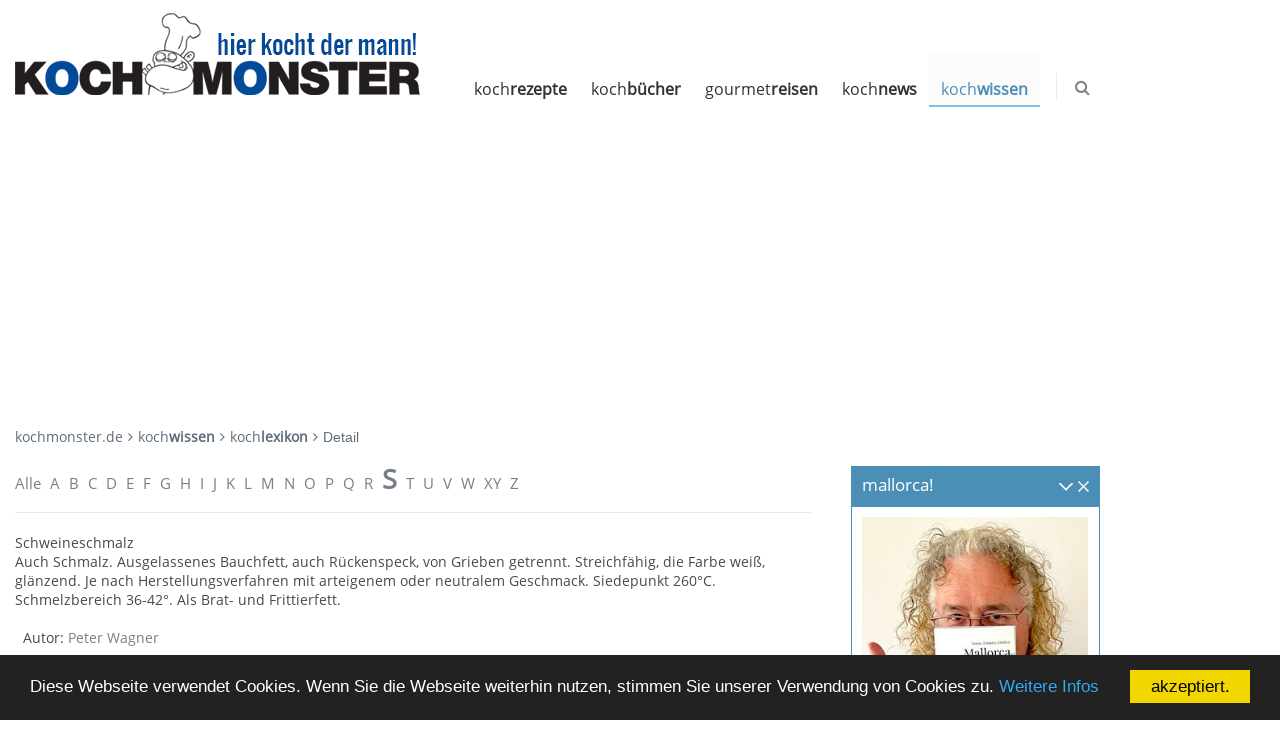

--- FILE ---
content_type: text/html; charset=utf-8
request_url: https://www.kochmonster.de/nc/kochwissen/kochlexikon/detail.html?uid=1073
body_size: 11491
content:
<!DOCTYPE html>
<html lang="de">
<head>
	<meta charset="utf-8">
	<!--
	powered by typo3 & ImageCode
	This website is powered by TYPO3 - inspiring people to share!
	TYPO3 is a free open source Content Management Framework initially created by Kasper Skaarhoj and licensed under GNU/GPL.
	TYPO3 is copyright 1998-2017 of Kasper Skaarhoj. Extensions are copyright of their respective owners.
	Information and contribution at http://typo3.org/
	-->
	<link rel="shortcut icon" href="/favicon.ico" type="image/x-icon; charset=binary">
	<link rel="icon" href="/favicon.ico" type="image/x-icon; charset=binary">
	<meta name="generator" content="TYPO3 CMS">
	<meta name="viewport" content="width=device-width, initial-scale=1.0">
	<meta name="verify-v1" content="sInhUua+Xy7pP9AEJl/BSP+gWjq8nv6giO62SuOKNdo=">
	<meta name="google-site-verification" content="bOfd8VBgvZP_bO8CCeob5Jx1-DJ2zo_98WCh673DyI0">
	<link rel="stylesheet" type="text/css" href="/typo3temp/compressor/merged-d7a6ba3cf5dc596c2905aede37839fbf-9b4d64aef3e58b86eee08ae01c4ebd4c.css?1684920917" media="all">
	<link rel="stylesheet" type="text/css" href="/typo3temp/compressor/print-978044dc57d9ad28aec642cb93b45995.css?1485268915" media="print">
	<script src="/typo3temp/compressor/merged-eb0097ccf867f80562f8dca287746520-3b853d93641114745504eaa00ec45211.js?1485268915" type="text/javascript"></script>
	<link rel="apple-touch-icon" sizes="57x57" href="/fileadmin/images/favicon/apple-touch-icon-57x57.png">
	<link rel="apple-touch-icon" sizes="60x60" href="/fileadmin/images/favicon/apple-touch-icon-60x60.png">
	<link rel="apple-touch-icon" sizes="72x72" href="/fileadmin/images/favicon/apple-touch-icon-72x72.png">
	<link rel="apple-touch-icon" sizes="76x76" href="/fileadmin/images/favicon/apple-touch-icon-76x76.png">
	<link rel="apple-touch-icon" sizes="114x114" href="/fileadmin/images/favicon/apple-touch-icon-114x114.png">
	<link rel="apple-touch-icon" sizes="120x120" href="/fileadmin/images/favicon/apple-touch-icon-120x120.png">
	<link rel="apple-touch-icon" sizes="144x144" href="/fileadmin/images/favicon/apple-touch-icon-144x144.png">
	<link rel="apple-touch-icon" sizes="152x152" href="/fileadmin/images/favicon/apple-touch-icon-152x152.png">
	<link rel="apple-touch-icon" sizes="180x180" href="/fileadmin/images/favicon/apple-touch-icon-180x180.png">
	<link rel="icon" type="image/png" href="/fileadmin/images/favicon/favicon-32x32.png" sizes="32x32">
	<link rel="icon" type="image/png" href="/fileadmin/images/favicon/android-chrome-192x192.png" sizes="192x192">
	<link rel="icon" type="image/png" href="/fileadmin/images/favicon/favicon-96x96.png" sizes="96x96">
	<link rel="icon" type="image/png" href="/fileadmin/images/favicon/favicon-16x16.png" sizes="16x16">
	<meta name="msvalidate.01" content="23189B6C6A8EACF2B30A31F6D8C45AD9" /><meta name="robots" content="index,follow">
	<title>Detail - KOCHMONSTER | Deutschlands erstes Kochportal für Männer</title>
	<!-- Begin Cookie Consent plugin by Silktide - https://silktide.com/cookieconsent -->
	<script type="text/javascript">
	window.cookieconsent_options = {"message":"Diese Webseite verwendet Cookies. Wenn Sie die Webseite weiterhin nutzen, stimmen Sie unserer Verwendung von Cookies zu.","dismiss":"akzeptiert.","learnMore":"Weitere Infos","link":"/datenschutz.html","theme":"dark-bottom"};
	</script>
	<script type="text/javascript" src="/fileadmin/js/cookieconsent.min.js"></script>
	<!-- End Cookie Consent plugin -->
</head>
<body class="corporate" itemscope itemtype="http://schema.org/WebPage">
	<!-- BEGIN HEADER -->
	<div class="header-wrapper">
		<div class="header">
			<div class="container">
				<div id="logo"><div id="c1713" class="csc-default"><div class="csc-textpic csc-textpic-left csc-textpic-above"><div class="csc-textpic-imagewrap" data-csc-images="1" data-csc-cols="1"><figure class="csc-textpic-image csc-textpic-last"><a href="/" title="KOCHMONSTER"><img src="/fileadmin/metronic/assets/frontend/layout/img/logos/kochmonster_85.gif" width="405" height="85" alt="Das Kochmonster"></a></figure></div></div></div></div>
					<a href="javascript:void(0);" class="mobi-toggler"><i class="fa fa-bars"></i></a>
					<!-- BEGIN NAVIGATION -->
					<nav class="header-navigation pull-right font-transform-inherit">
					<div class="km-loginbox">
					</div>
					<ul><li class="dropdown"><a href="/kochrezepte.html" title="kochrezepte" class="dropdown-toggle js-activated subpages">koch<b>rezepte</b></a><ul class="dropdown-menu"><li class="dropdown-submenu"><a href="/kochrezepte/gang.html">Gang</a><ul class="dropdown-menu"><li class="dropdown"><a href="/kochrezepte/gang/aus-pfanne-topf.html" title="aus pfanne &amp; topf">aus pfanne & topf</a></li><li class="dropdown-submenu"><a href="/kochrezepte/gang/vorspeise.html">vorspeise</a></li><li class="dropdown"><a href="/kochrezepte/gang/zwischengang.html">zwischengang</a></li><li class="dropdown-submenu"><a href="/kochrezepte/gang/hauptgericht.html">hauptgericht</a></li><li class="dropdown"><a href="/kochrezepte/gang/dessert.html">dessert</a></li><li class="dropdown"><a href="/kochrezepte/gang/beilage.html">beilage</a></li><li class="dropdown"><a href="/kochrezepte/gang/party.html">party</a></li><li class="dropdown"><a href="/kochrezepte/gang/snacksfingerfood.html">snacks/fingerfood</a></li><li class="dropdown"><a href="/kochrezepte/gang/backen.html">backen</a></li><li class="dropdown"><a href="/kochrezepte/gang/grundrezepte.html">grundrezepte</a></li></ul></li><li class="dropdown-submenu"><a href="/kochrezepte/cuisine.html">Cuisine</a><ul class="dropdown-menu"><li class="dropdown-submenu"><a href="/kochrezepte/cuisine/sternerezepte.html" title="sternerezepte">sternerezepte</a></li><li class="dropdown"><a href="/kochrezepte/cuisine/haute-cuisine.html" title="haute cuisine">haute cuisine</a></li><li class="dropdown"><a href="/kochrezepte/cuisine/gehobene-kueche.html" title="gehobene küche">gehobene küche</a></li><li class="dropdown"><a href="/kochrezepte/cuisine/alltagskueche.html" title="alltagsküche">alltagsküche</a></li><li class="dropdown"><a href="/kochrezepte/cuisine/mediterran.html" title="mediterran">mediterran</a></li><li class="dropdown"><a href="/kochrezepte/cuisine/molekularexperimentell.html" title="molekular/experimentell">molekular/experimentell</a></li><li class="dropdown-submenu"><a href="/kochrezepte/cuisine/vegetarisch.html" title="vegetarisch">vegetarisch</a></li><li class="dropdown-submenu"><a href="/kochrezepte/cuisine/regional.html" title="regional">regional</a></li></ul></li><li class="dropdown-submenu"><a href="/kochrezepte/saison.html">Saison</a><ul class="dropdown-menu"><li class="dropdown-submenu"><a href="/kochrezepte/saison/jetzt-aktuell.html" title="jetzt aktuell">jetzt aktuell</a></li><li class="dropdown"><a href="/kochrezepte/saison/januar.html">Januar</a></li><li class="dropdown"><a href="/kochrezepte/saison/februar.html">Februar</a></li><li class="dropdown"><a href="/kochrezepte/saison/maerz.html">März</a></li><li class="dropdown"><a href="/kochrezepte/saison/april.html">April</a></li><li class="dropdown"><a href="/kochrezepte/saison/mai.html">Mai</a></li><li class="dropdown"><a href="/kochrezepte/saison/juni.html">Juni</a></li><li class="dropdown"><a href="/kochrezepte/saison/juli.html">Juli</a></li><li class="dropdown"><a href="/kochrezepte/saison/august.html">August</a></li><li class="dropdown"><a href="/kochrezepte/saison/september.html">September</a></li><li class="dropdown"><a href="/kochrezepte/saison/oktober.html">Oktober</a></li><li class="dropdown"><a href="/kochrezepte/saison/november.html">November</a></li><li class="dropdown"><a href="/kochrezepte/saison/dezember.html">Dezember</a></li></ul></li><li class="dropdown-submenu"><a href="/kochrezepte/schwierigkeitsgrad.html">Schwierigkeitsgrad</a><ul class="dropdown-menu"><li class="dropdown"><a href="/kochrezepte/schwierigkeitsgrad/chef-de-cuisine.html">chef de cuisine</a></li><li class="dropdown"><a href="/kochrezepte/schwierigkeitsgrad/sous-chef.html">sous chef</a></li><li class="dropdown"><a href="/kochrezepte/schwierigkeitsgrad/chef-de-partie.html">chef de partie</a></li><li class="dropdown"><a href="/kochrezepte/schwierigkeitsgrad/commis-de-cuisine.html">commis de cuisine</a></li><li class="dropdown"><a href="/kochrezepte/schwierigkeitsgrad/apprenti.html">apprenti</a></li></ul></li><li class="dropdown-submenu"><a href="/kochrezepte/kochzeit.html">Kochzeit</a><ul class="dropdown-menu"><li class="dropdown"><a href="/kochrezepte/kochzeit/bis-15-min.html">bis 15 Min</a></li><li class="dropdown"><a href="/kochrezepte/kochzeit/bis-30-min.html">bis 30 Min</a></li><li class="dropdown"><a href="/kochrezepte/kochzeit/bis-60-min.html" title="bis 60 Min">bis 60 Min</a></li><li class="dropdown"><a href="/kochrezepte/kochzeit/bis-2-stunden.html">bis 2 Stunden</a></li><li class="dropdown"><a href="/kochrezepte/kochzeit/ueber-2-stunden.html">über 2 Stunden</a></li></ul></li><li class="dropdown-submenu"><a href="/kochrezepte/anmach-faktor.html">Anmach-Faktor</a><ul class="dropdown-menu"><li class="dropdown"><a href="/kochrezepte/anmach-faktor/nur-reden.html">nur reden</a></li><li class="dropdown"><a href="/kochrezepte/anmach-faktor/flirten.html">flirten</a></li><li class="dropdown"><a href="/kochrezepte/anmach-faktor/betoeren.html">betören</a></li><li class="dropdown"><a href="/kochrezepte/anmach-faktor/verfuehren.html">verführen</a></li></ul></li><li class="dropdown-submenu"><a href="/kochrezepte/kosten.html">Kosten</a><ul class="dropdown-menu"><li class="dropdown"><a href="/kochrezepte/kosten/bis-15-eur.html">bis 15 €</a></li><li class="dropdown"><a href="/kochrezepte/kosten/bis-30-eur.html">bis 30 €</a></li><li class="dropdown"><a href="/kochrezepte/kosten/bis-50-eur.html">bis 50 €</a></li><li class="dropdown"><a href="/kochrezepte/kosten/ueber-50-eur.html">über 50 €</a></li></ul></li><li class="dropdown-submenu"><a href="/kochrezepte/starkoch.html">Starkoch</a><ul class="dropdown-menu"><li class="dropdown"><a href="/kochrezepte/starkoch/gunter-ehinger.html" title="Gunter Ehinger">Gunter Ehinger</a></li><li class="dropdown"><a href="/kochrezepte/starkoch/jens-rittmeyer.html" title="Jens Rittmeyer">Jens Rittmeyer</a></li><li class="dropdown"><a href="/kochrezepte/starkoch/sebastian-zier.html" title="Sebastian Zier">Sebastian Zier</a></li><li class="dropdown"><a href="/kochrezepte/starkoch/andreas-caminada.html" title="Andreas Caminada">Andreas Caminada</a></li><li class="dropdown"><a href="/kochrezepte/starkoch/pierre-nippkow.html" title="Pierre Nippkow">Pierre Nippkow</a></li><li class="dropdown"><a href="/kochrezepte/starkoch/patrick-buechel.html" title="Patrick Büchel">Patrick Büchel</a></li><li class="dropdown"><a href="/kochrezepte/starkoch/paul-stradner.html" title="Paul Stradner">Paul Stradner</a></li><li class="dropdown"><a href="/kochrezepte/starkoch/joan-roca.html" title="Joan Roca">Joan Roca</a></li><li class="dropdown"><a href="/kochrezepte/starkoch/grant-achatz.html" title="Grant Achatz">Grant Achatz</a></li><li class="dropdown"><a href="/kochrezepte/starkoch/alexander-reiter.html" title="Alexander Reiter">Alexander Reiter</a></li><li class="dropdown"><a href="/kochrezepte/starkoch/tobias-dittrich.html" title="Tobias Dittrich">Tobias Dittrich</a></li><li class="dropdown"><a href="/kochrezepte/starkoch/peter-maria-schnurr.html" title="Peter-Maria Schnurr">Peter-Maria Schnurr</a></li><li class="dropdown"><a href="/kochrezepte/starkoch/patrick-spies.html" title="Patrick Spies">Patrick Spies</a></li><li class="dropdown"><a href="/kochrezepte/starkoch/bernd-werner.html" title="Bernd Werner">Bernd Werner</a></li><li class="dropdown"><a href="/kochrezepte/starkoch/rene-redzepi.html" title="René Redzepi">René Redzepi</a></li><li class="dropdown"><a href="/kochrezepte/starkoch/daniel-bumann.html" title="Daniel Bumann">Daniel Bumann</a></li><li class="dropdown"><a href="/kochrezepte/starkoch/achim-schwekendiek.html" title="Achim Schwekendiek">Achim Schwekendiek</a></li><li class="dropdown"><a href="/kochrezepte/starkoch/tillmann-hahn.html" title="Tillmann Hahn">Tillmann Hahn</a></li><li class="dropdown"><a href="/kochrezepte/starkoch/sven-elverfeld.html" title="Sven Elverfeld">Sven Elverfeld</a></li><li class="dropdown"><a href="/kochrezepte/starkoch/jochen-kempf.html" title="Jochen Kempf">Jochen Kempf</a></li><li class="dropdown"><a href="/kochrezepte/starkoch/andreas-krolik.html" title="Andreas Krolik">Andreas Krolik</a></li><li class="dropdown"><a href="/kochrezepte/starkoch/jens-bomke.html" title="Jens Bomke">Jens Bomke</a></li><li class="dropdown"><a href="/kochrezepte/starkoch/carmelo-greco.html" title="Carmelo Greco">Carmelo Greco</a></li><li class="dropdown"><a href="/kochrezepte/starkoch/luke-nguyen.html" title="Luke Nguyen">Luke Nguyen</a></li><li class="dropdown"><a href="/kochrezepte/starkoch/sante-de-santis.html" title="Sante de Santis">Sante de Santis</a></li><li class="dropdown"><a href="/kochrezepte/starkoch/neil-perry.html" title="Neil Perry">Neil Perry</a></li><li class="dropdown"><a href="/kochrezepte/starkoch/mario-lohninger.html" title="Mario Lohninger">Mario Lohninger</a></li><li class="dropdown"><a href="/kochrezepte/starkoch/alexander-herrmann.html" title="Alexander Herrmann">Alexander Herrmann</a></li><li class="dropdown"><a href="/kochrezepte/starkoch/thomas-martin.html" title="Thomas Martin">Thomas Martin</a></li><li class="dropdown"><a href="/kochrezepte/starkoch/shane-mcmahon.html" title="Shane McMahon">Shane McMahon</a></li><li class="dropdown"><a href="/kochrezepte/starkoch/matthias-mangold.html" title="Matthias Mangold">Matthias Mangold</a></li><li class="dropdown"><a href="/kochrezepte/starkoch/heinz-o-wehmann.html" title="Heinz O. Wehmann">Heinz O. Wehmann</a></li><li class="dropdown"><a href="/kochrezepte/starkoch/herbert-hintner.html" title="Herbert Hintner">Herbert Hintner</a></li><li class="dropdown"><a href="/kochrezepte/starkoch/hans-s-steinheuer.html" title="Hans S. Steinheuer">Hans S. Steinheuer</a></li><li class="dropdown"><a href="/kochrezepte/starkoch/christian-scharrer.html" title="Christian Scharrer">Christian Scharrer</a></li><li class="dropdown"><a href="/kochrezepte/starkoch/philip-johnson.html" title="Philip Johnson ">Philip Johnson</a></li><li class="dropdown"><a href="/kochrezepte/starkoch/michel-roux.html" title="Michel Roux">Michel Roux</a></li><li class="dropdown"><a href="/kochrezepte/starkoch/anna-sgroi.html" title="Anna Sgroi">Anna Sgroi</a></li><li class="dropdown"><a href="/kochrezepte/starkoch/wolfgang-mueller.html" title="Wolfgang Müller">Wolfgang Müller</a></li><li class="dropdown"><a href="/kochrezepte/starkoch/johanna-maier.html" title="Johanna Maier">Johanna Maier</a></li><li class="dropdown"><a href="/kochrezepte/starkoch/christian-juergens.html" title="Christian Jürgens">Christian Jürgens</a></li><li class="dropdown"><a href="/kochrezepte/starkoch/harald-ruessel.html" title="Harald Rüssel">Harald Rüssel</a></li><li class="dropdown"><a href="/kochrezepte/starkoch/mario-gamba.html" title="Mario Gamba">Mario Gamba</a></li><li class="dropdown"><a href="/kochrezepte/starkoch/tim-raue.html" title="Tim Raue">Tim Raue</a></li><li class="dropdown"><a href="/kochrezepte/starkoch/olaf-niemeier.html" title="Olaf Niemeier">Olaf Niemeier</a></li><li class="dropdown"><a href="/kochrezepte/starkoch/sri-owen.html" title="Sri Owen">Sri Owen</a></li><li class="dropdown"><a href="/kochrezepte/starkoch/hans-gerlach.html" title="Hans Gerlach">Hans Gerlach</a></li><li class="dropdown"><a href="/kochrezepte/starkoch/bernd-siener.html" title="Bernd Siener">Bernd Siener</a></li><li class="dropdown"><a href="/kochrezepte/starkoch/michael-wollenberg.html" title="Michael Wollenberg">Michael Wollenberg</a></li><li class="dropdown"><a href="/kochrezepte/starkoch/douce-steiner.html" title="Douce Steiner">Douce Steiner</a></li><li class="dropdown"><a href="/kochrezepte/starkoch/simon-taxacher.html" title="Simon Taxacher">Simon Taxacher</a></li><li class="dropdown"><a href="/kochrezepte/starkoch/joerg-sackmann.html" title="Jörg Sackmann">Jörg Sackmann</a></li><li class="dropdown"><a href="/kochrezepte/starkoch/bjoern-freitag.html">Björn Freitag</a></li><li class="dropdown"><a href="/kochrezepte/starkoch/karl-josef-fuchs.html">Karl-Josef Fuchs</a></li><li class="dropdown"><a href="/kochrezepte/starkoch/christian-rach.html">Christian Rach</a></li><li class="dropdown"><a href="/kochrezepte/starkoch/bjoern-freitag.html">Björn Freitag</a></li><li class="dropdown"><a href="/kochrezepte/starkoch/dieter-mueller.html">Dieter Müller</a></li><li class="dropdown"><a href="/kochrezepte/starkoch/jamie-oliver.html">Jamie Oliver</a></li><li class="dropdown"><a href="/kochrezepte/starkoch/johannes-king.html">Johannes King</a></li><li class="dropdown"><a href="/kochrezepte/starkoch/kolja-kleeberg.html">Kolja Kleeberg</a></li><li class="dropdown"><a href="/kochrezepte/starkoch/thomas-kammeier.html">Thomas Kammeier</a></li><li class="dropdown"><a href="/kochrezepte/starkoch/gordon-ramsay.html">Gordon Ramsay</a></li><li class="dropdown"><a href="/kochrezepte/starkoch/ali-guengoermues.html">Ali Güngörmüs</a></li><li class="dropdown"><a href="/kochrezepte/starkoch/roland-trettl.html">Roland Trettl</a></li><li class="dropdown"><a href="/kochrezepte/starkoch/david-thompson.html">David Thompson</a></li></ul></li></ul></li><li class="dropdown"><a href="/kochbuecher.html" title="kochbücher" class="dropdown-toggle js-activated subpages">koch<b>bücher</b></a><ul class="dropdown-menu"><li class="dropdown"><a href="/kochbuecher/buchtipps.html">Buchtipps</a></li><li class="dropdown"><a href="/kochbuecher/starkoeche.html">Starköche</a></li><li class="dropdown"><a href="/kochbuecher/laenderkuechen.html">Länderküchen</a></li><li class="dropdown"><a href="/kochbuecher/grundwissen.html">Grundwissen</a></li><li class="dropdown"><a href="/kochbuecher/weinbuecher.html">Weinbücher</a></li><li class="dropdown"><a href="/kochbuecher/situative-kochbuecher.html" title="Situative Kochbücher">Situative Kochbücher</a></li><li class="dropdown"><a href="/kochbuecher/das-andere-buch.html">Das andere Buch</a></li></ul></li><li class="dropdown"><a href="/gourmetreisen.html" title="gourmetreisen" class="dropdown-toggle js-activated subpages">gourmet<b>reisen</b></a><ul class="dropdown-menu"><li class="dropdown"><a href="/gourmetreisen/ronnysiewertbeimshgf.html" title="Laurin Kux beim SHGF im Vitalia-Seehotel">Laurin Kux beim SHGF im Vitalia-Seehotel</a></li><li class="dropdown"><a href="/gourmetreisen/khlungsbornkocht.html" title="Kühlungsborn kocht!">Kühlungsborn kocht!</a></li><li class="dropdown"><a href="/gourmetreisen/fliegaufinstpeter-ording.html" title="Fliegauf in St. Peter-Ording">Fliegauf in St. Peter-Ording</a></li><li class="dropdown"><a href="/gourmetreisen/sterneregen-ueber-der-weissen-stadt.html" title="Sterneregen über der Weißen Stadt">Sterneregen über der Weißen Stadt</a></li><li class="dropdown"><a href="/gourmetreisen/king-beim-shgf.html" title="King beim SHGF">King beim SHGF</a></li><li class="dropdown-submenu"><a href="/gourmetreisen/binz.html" title="Binz">Binz</a><ul class="dropdown-menu"><li class="dropdown"><a href="/gourmetreisen/binz/high-cuisine.html" title="High Cuisine">High Cuisine</a></li><li class="dropdown"><a href="/gourmetreisen/binz/genuss-gesundheit.html" title="Genuss &amp; Gesundheit">Genuss & Gesundheit</a></li><li class="dropdown"><a href="/gourmetreisen/binz/bett-spa.html" title="Bett &amp; Spa">Bett & Spa</a></li></ul></li><li class="dropdown"><a href="/gourmetreisen/singapur.html" title="Singapur">Singapur</a></li><li class="dropdown"><a href="/gourmetreisen/cognac-mit-orangenhaut.html" title="Cognac mit Orangenhaut">Cognac mit Orangenhaut</a></li><li class="dropdown"><a href="/gourmetreisen/schinkenhimmel-emilia-romagna.html" title="Schinkenhimmel Emilia-Romagna">Schinkenhimmel Emilia-Romagna</a></li><li class="dropdown"><a href="/gourmetreisen/bottarga-aus-hellas.html" title="Bottarga aus Hellas">Bottarga aus Hellas</a></li><li class="dropdown"><a href="/gourmetreisen/kochmonster-menue-im-maritim-travemuende.html" title="Kochmonster-Menü im Maritim Travemünde">Kochmonster-Menü im Maritim Travemünde</a></li><li class="dropdown"><a href="/gourmetreisen/die-salinen-von-anana.html" title="Die Salinen von Añana">Die Salinen von Añana</a></li><li class="dropdown"><a href="/gourmetreisen/winzerinnen.html" title="Winzerinnen auf Usedom">Winzerinnen</a></li><li class="dropdown"><a href="/gourmetreisen/11-sterne-am-meer.html" title="11 Sterne am Meer">11 Sterne am Meer</a></li><li class="dropdown"><a href="/gourmetreisen/wohlfahrt-im-norden.html" title="Wohlfahrt im Norden">Wohlfahrt im Norden</a></li><li class="dropdown"><a href="/gourmetreisen/berlin-bio-hotel.html" title="Berlin BIO-Hotel">Berlin BIO-Hotel</a></li><li class="dropdown-submenu"><a href="/gourmetreisen/luebecker-bucht.html" title="Lübecker Bucht">Lübecker Bucht</a><ul class="dropdown-menu"><li class="dropdown"><a href="/gourmetreisen/luebecker-bucht/maritim-goes-veggie.html" title="Maritim goes Veggie">Maritim goes Veggie</a></li><li class="dropdown"><a href="/gourmetreisen/luebecker-bucht/travemuende.html" title="Travemünde">Travemünde</a></li><li class="dropdown"><a href="/gourmetreisen/luebecker-bucht/timmendorf.html" title="Timmendorf">Timmendorf</a></li><li class="dropdown"><a href="/gourmetreisen/luebecker-bucht/scharbeutz.html" title="Scharbeutz">Scharbeutz</a></li></ul></li><li class="dropdown-submenu"><a href="/gourmetreisen/kanada.html" title="Kanada">Kanada</a><ul class="dropdown-menu"><li class="dropdown"><a href="/gourmetreisen/kanada/montreal.html" title="Montréal">Montréal</a></li><li class="dropdown"><a href="/gourmetreisen/kanada/quebec.html" title="Québec">Québec</a></li></ul></li><li class="dropdown"><a href="/gourmetreisen/antalya.html" title="Antalya">Antalya</a></li><li class="dropdown"><a href="/gourmetreisen/mexico.html" title="Mexico">Mexico</a></li></ul></li><li class="dropdown"><a href="/kochnews.html" title="kochnews" class="dropdown-toggle js-activated subpages">koch<b>news</b></a><ul class="dropdown-menu"><li class="dropdown"><a href="/kochnews/kochnews.html" title="kochnews">koch<b>news</b></a></li><li class="dropdown"><a href="/kochnews/fanshop.html" title="fanshop">fan<b>Shop</b></a></li></ul></li><li class="dropdown active"><a href="/kochwissen.html" title="kochwissen" class="dropdown">koch<b>wissen</b></a><ul class="dropdown-menu"><li class="dropdown-submenu"><a href="/kochwissen/boystoys.html" title="boystoys">boys<b>toys</b></a><ul class="dropdown-menu"><li class="dropdown"><a href="/kochwissen/boystoys/dry-ager.html" title="Dry Ager">Dry Ager</a></li><li class="dropdown"><a href="/kochwissen/boystoys/vakuumierer.html" title="Vakuumierer">Vakuumierer</a></li><li class="dropdown"><a href="/kochwissen/boystoys/thermaliser.html" title="Thermaliser">Thermaliser</a></li><li class="dropdown"><a href="/kochwissen/boystoys/thermomix.html" title="Thermomix">Thermomix</a></li><li class="dropdown"><a href="/kochwissen/boystoys/kindermesser.html" title="Kindermesser">Kindermesser</a></li></ul></li><li class="dropdown"><a href="/kochwissen/kochlexikon.html" title="kochlexikon" class="colored">koch<b>lexikon</b></a></li><li class="dropdown-submenu"><a href="/kochwissen/warenkunde.html" title="warenkunde">waren<b>kunde</b></a><ul class="dropdown-menu"><li class="dropdown"><a href="/kochwissen/warenkunde/darmkunde.html" title="Darmkunde">Darmkunde</a></li><li class="dropdown"><a href="/kochwissen/warenkunde/scharfmacher.html" title="Scharfmacher">Scharfmacher</a></li><li class="dropdown-submenu"><a href="/kochwissen/warenkunde/schweinerassen.html" title="Schweinerassen">Schweinerassen</a></li><li class="dropdown-submenu"><a href="/kochwissen/warenkunde/bierwissen.html" title="bierwissen">bier<b>wissen</b></a></li></ul></li><li class="dropdown-submenu"><a href="/kochwissen/kchenpraxis.html" title="küchenpraxis">küchen<b>praxis</b></a><ul class="dropdown-menu"><li class="dropdown"><a href="/kochwissen/kchenpraxis/fish-n-tipps.html" title="fish 'n' tipps">fish 'n' tipps</a></li><li class="dropdown"><a href="/kochwissen/kchenpraxis/das-perfekte-steak.html" title="Das perfekte Steak">Das perfekte Steak</a></li></ul></li><li class="dropdown-submenu"><a href="/kochwissen/laenderkunde.html" title="länderkunde">länder<b>kunde</b></a><ul class="dropdown-menu"><li class="dropdown-submenu"><a href="/kochwissen/laenderkunde/spanien.html" title="Spanien">Spanien</a></li><li class="dropdown"><a href="/kochwissen/laenderkunde/indien.html" title="Indien">Indien</a></li></ul></li><li class="dropdown-submenu"><a href="/kochwissen/kochuni.html" title="kochuni">koch<b>uni</b></a><ul class="dropdown-menu"><li class="dropdown"><a href="/kochwissen/kochuni/osmose.html" title="Osmose">Osmose</a></li><li class="dropdown"><a href="/kochwissen/kochuni/maillard-reaktion.html" title="Maillard-Reaktion">Maillard-Reaktion</a></li><li class="dropdown"><a href="/kochwissen/kochuni/oekotrophologie.html" title="Ökotrophologie">Ökotrophologie</a></li></ul></li></ul></li><li class="menu-search"><span class="sep"></span><i class="fa fa-search search-btn"></i><div class="search-box"><form action="/suche.html" method="POST"><div class="input-group"><input type="text" name="tx_kesearch_pi1[sword]" placeholder="Suchbegriff" class="form-control"><span class="input-group-btn"><button class="btn btn-primary blue" type="submit">Suchen</button></span></div></form></div></li></ul>
						</nav>
						<!-- END NAVIGATION -->
					</div>
				</div>
			</div>
			<!-- Header END -->
			<!-- BEGIN SLIDER -->
			<!-- END SLIDER -->
			<!-- BEGIN MAIN CONTENT-->
			<div class="main">
				<div class="container">
					<div class="row shadow margin-top-20 margin-bottom-20">
						<div class="col-md-12">
							<ul class="breadcrumb"><li class="first"><a href="/">kochmonster.de</a></li><li><a href="/kochwissen.html">koch<b>wissen</b></a></li><li><a href="/kochwissen/kochlexikon.html">koch<b>lexikon</b></a></li><li class="last"><h2><a href="/kochwissen/kochlexikon/detail.html">Detail</a></h2></li></ul>
						</div>
						<!-- BEGIN CONTENT -->
						<div class="col-md-9 col-sm-9 km-content">
							<div class="content-page">
								<div id="c1789" class="csc-default">
									<script src="/typo3conf/ext/sg_zfelib/js/user_func.js" type="text/javascript">
									</script>
									<div class="tx-sgglossary-pi1">
										<script src="/typo3conf/ext/sg_zfelib/js/search_func.js" type="text/javascript">
										</script>
										<form name="reloadform_select_tx_sgglossary_pi1" id="reloadform_select_tx_sgglossary_pi1" action="index.php">
										<input type="hidden" name="id" value="123" />
										<input type="hidden" name="doReload" value="/kochwissen/kochlexikon/detail.html" />
										</form>
										<form name="searchform_select_tx_sgglossary_pi1" id="searchform_select_tx_sgglossary_pi1" action="index.php">
										<input type="hidden" name="tx_sgglossary_pi1[searchformname]" value="form_select_tx_sgglossary_pi1" />
										<input type="hidden" name="id" value="8" />
										<input type="hidden" name="tx_sgglossary_pi1[searchmode]" value="1" />
										<p><span class="glosBtnABC"><a href="/kochwissen/kochlexikon.html?tx_sgglossary_pi1%5Bsearchmode%5D=1&tx_sgglossary_pi1%5Bsearch%5D%5Babc%5D=all">Alle</a></span>&nbsp;<span class="glosBtnABC"><a href="/kochwissen/kochlexikon.html?tx_sgglossary_pi1%5Bsearchmode%5D=1&tx_sgglossary_pi1%5Bsearch%5D%5Babc%5D=aä">A</a></span>&nbsp;<span class="glosBtnABC"><a href="/kochwissen/kochlexikon.html?tx_sgglossary_pi1%5Bsearchmode%5D=1&tx_sgglossary_pi1%5Bsearch%5D%5Babc%5D=B">B</a></span>&nbsp;<span class="glosBtnABC"><a href="/kochwissen/kochlexikon.html?tx_sgglossary_pi1%5Bsearchmode%5D=1&tx_sgglossary_pi1%5Bsearch%5D%5Babc%5D=C">C</a></span>&nbsp;<span class="glosBtnABC"><a href="/kochwissen/kochlexikon.html?tx_sgglossary_pi1%5Bsearchmode%5D=1&tx_sgglossary_pi1%5Bsearch%5D%5Babc%5D=D">D</a></span>&nbsp;<span class="glosBtnABC"><a href="/kochwissen/kochlexikon.html?tx_sgglossary_pi1%5Bsearchmode%5D=1&tx_sgglossary_pi1%5Bsearch%5D%5Babc%5D=E">E</a></span>&nbsp;<span class="glosBtnABC"><a href="/kochwissen/kochlexikon.html?tx_sgglossary_pi1%5Bsearchmode%5D=1&tx_sgglossary_pi1%5Bsearch%5D%5Babc%5D=F">F</a></span>&nbsp;<span class="glosBtnABC"><a href="/kochwissen/kochlexikon.html?tx_sgglossary_pi1%5Bsearchmode%5D=1&tx_sgglossary_pi1%5Bsearch%5D%5Babc%5D=G">G</a></span>&nbsp;<span class="glosBtnABC"><a href="/kochwissen/kochlexikon.html?tx_sgglossary_pi1%5Bsearchmode%5D=1&tx_sgglossary_pi1%5Bsearch%5D%5Babc%5D=H">H</a></span>&nbsp;<span class="glosBtnABC"><a href="/kochwissen/kochlexikon.html?tx_sgglossary_pi1%5Bsearchmode%5D=1&tx_sgglossary_pi1%5Bsearch%5D%5Babc%5D=I">I</a></span>&nbsp;<span class="glosBtnABC"><a href="/kochwissen/kochlexikon.html?tx_sgglossary_pi1%5Bsearchmode%5D=1&tx_sgglossary_pi1%5Bsearch%5D%5Babc%5D=J">J</a></span>&nbsp;<span class="glosBtnABC"><a href="/kochwissen/kochlexikon.html?tx_sgglossary_pi1%5Bsearchmode%5D=1&tx_sgglossary_pi1%5Bsearch%5D%5Babc%5D=K">K</a></span>&nbsp;<span class="glosBtnABC"><a href="/kochwissen/kochlexikon.html?tx_sgglossary_pi1%5Bsearchmode%5D=1&tx_sgglossary_pi1%5Bsearch%5D%5Babc%5D=L">L</a></span>&nbsp;<span class="glosBtnABC"><a href="/kochwissen/kochlexikon.html?tx_sgglossary_pi1%5Bsearchmode%5D=1&tx_sgglossary_pi1%5Bsearch%5D%5Babc%5D=M">M</a></span>&nbsp;<span class="glosBtnABC"><a href="/kochwissen/kochlexikon.html?tx_sgglossary_pi1%5Bsearchmode%5D=1&tx_sgglossary_pi1%5Bsearch%5D%5Babc%5D=N">N</a></span>&nbsp;<span class="glosBtnABC"><a href="/kochwissen/kochlexikon.html?tx_sgglossary_pi1%5Bsearchmode%5D=1&tx_sgglossary_pi1%5Bsearch%5D%5Babc%5D=oö">O</a></span>&nbsp;<span class="glosBtnABC"><a href="/kochwissen/kochlexikon.html?tx_sgglossary_pi1%5Bsearchmode%5D=1&tx_sgglossary_pi1%5Bsearch%5D%5Babc%5D=P">P</a></span>&nbsp;<span class="glosBtnABC"><a href="/kochwissen/kochlexikon.html?tx_sgglossary_pi1%5Bsearchmode%5D=1&tx_sgglossary_pi1%5Bsearch%5D%5Babc%5D=Q">Q</a></span>&nbsp;<span class="glosBtnABC"><a href="/kochwissen/kochlexikon.html?tx_sgglossary_pi1%5Bsearchmode%5D=1&tx_sgglossary_pi1%5Bsearch%5D%5Babc%5D=R">R</a></span>&nbsp;<span class="glosBtnABC"><b><a href="/kochwissen/kochlexikon.html?tx_sgglossary_pi1%5Bsearchmode%5D=1&tx_sgglossary_pi1%5Bsearch%5D%5Babc%5D=S">S</a></b></span>&nbsp;<span class="glosBtnABC"><a href="/kochwissen/kochlexikon.html?tx_sgglossary_pi1%5Bsearchmode%5D=1&tx_sgglossary_pi1%5Bsearch%5D%5Babc%5D=T">T</a></span>&nbsp;<span class="glosBtnABC"><a href="/kochwissen/kochlexikon.html?tx_sgglossary_pi1%5Bsearchmode%5D=1&tx_sgglossary_pi1%5Bsearch%5D%5Babc%5D=uü">U</a></span>&nbsp;<span class="glosBtnABC"><a href="/kochwissen/kochlexikon.html?tx_sgglossary_pi1%5Bsearchmode%5D=1&tx_sgglossary_pi1%5Bsearch%5D%5Babc%5D=V">V</a></span>&nbsp;<span class="glosBtnABC"><a href="/kochwissen/kochlexikon.html?tx_sgglossary_pi1%5Bsearchmode%5D=1&tx_sgglossary_pi1%5Bsearch%5D%5Babc%5D=W">W</a></span>&nbsp;<span class="glosBtnABC"><a href="/kochwissen/kochlexikon.html?tx_sgglossary_pi1%5Bsearchmode%5D=1&tx_sgglossary_pi1%5Bsearch%5D%5Babc%5D=XY">XY</a></span>&nbsp;<span class="glosBtnABC"><a href="/kochwissen/kochlexikon.html?tx_sgglossary_pi1%5Bsearchmode%5D=1&tx_sgglossary_pi1%5Bsearch%5D%5Babc%5D=Z">Z</a></span><input type="hidden"  name="tx_sgglossary_pi1[search][abc]" value="" /><span class="glosBtnABCdummy">&nbsp;</span></p>
										</form>
									</div>
									<!-- tx_sgglossary_pi1 duration: 32 ms (search=17) -->
								</div><div id="c1790" class="csc-default">
								<script src="/typo3conf/ext/sg_zfelib/js/user_func.js" type="text/javascript">
								</script>
								<div class="tx-sgglossary-pi1">
									<form name="sg_editform" method="post" action="/kochwissen/kochlexikon/detail.html?&amp;type=0&amp;uid=1073"><input type="hidden" name="dS" value="0" /><input type="hidden" name="dE" value="0" /><input type="hidden" name="rTL" value="0" /><input type="hidden" name="dR" value="0" /><input type="hidden" name="tx_sgglossary_pi1[uid]" value="1073" />
									<div class="ttWord"><!---->Schweineschmalz</div>
									<div class="ttDesc"><div class="ttImg"> <!----></div><!---->Auch Schmalz. Ausgelassenes Bauchfett, auch Rückenspeck, von Grieben getrennt. Streichfähig, die Farbe weiß, glänzend. Je nach Herstellungsverfahren mit arteigenem oder neutralem Geschmack. Siedepunkt 260°C. Schmelzbereich 36-42°. Als Brat- und Frittierfett.</div>
										<br>
										<div class="ttRef">
											&nbsp;
											Autor:&nbsp;<a href="http://www.kochtext.de">Peter Wagner</a>
										</div>
										<br><br>
										<a class="go-back" onclick="history.back()">< zur&uuml;ck</a>
										<br>
										<br>
										</form>
									</div>
									<!-- tx_sgglossary_pi1 duration: 41 ms (single=31) -->
								</div>
							</div>
						</div>
						<!-- END CONTENT -->
						<!-- BEGIN SIDEBAR -->
						<div class="sidebar right-bar col-md-3 col-sm-3">
							<div class="portlet box blue"><aside><div id="c1857" class="csc-default csc-space-before-10"><div class="portlet-title"><div class="caption"><h4>mallorca!</h4></div><div class="tools"><a class="collapse" href="javascript:;"></a><a class="remove" href="javascript:;"></a></div></div><div class="csc-textpic csc-textpic-center csc-textpic-above"><div class="csc-textpic-imagewrap" data-csc-images="1" data-csc-cols="1"><div class="csc-textpic-center-outer"><div class="csc-textpic-center-inner"><figure class="csc-textpic-image csc-textpic-last"><a href="/kochnews/kochnews.html"><img src="/fileadmin/_processed_/csm_Mallorca_Teaser_d7dd860938.jpg" width="280" height="334" alt=""></a></figure></div></div></div><div class="csc-textpic-text"><div class="portlet-body"><h3>Der Genussführer!</h3>
								<p>Balearen-Guides gibt es viele. Aber nur mit dem neuen ZS-Genuss-Reiseführer „Mallorca&quot; von Kochmonster-Herausgeber Peter Wagner lässt sich die perfekte Tour zu den besten Genusszielen der Insel, den interessantesten Restaurants, den besten Produzenten und den spannendsten kulinarischen Events planen.<a href="/kochnews/kochnews.html">...zum Buch</a></p></div></div></div></div></aside></div><div class="portlet"><aside><div id="c1930" class="csc-default"><div class="portlet-title"><div class="caption"><h4>abspecken mit dem kochmonster!</h4></div><div class="tools"><a class="collapse" href="javascript:;"></a><a class="remove" href="javascript:;"></a></div></div><div class="csc-textpic csc-textpic-center csc-textpic-above"><div class="csc-textpic-imagewrap" data-csc-images="1" data-csc-cols="1"><div class="csc-textpic-center-outer"><div class="csc-textpic-center-inner"><figure class="csc-textpic-image csc-textpic-last"><a href="https://corona-speck.de"><img src="/fileadmin/_processed_/csm_MPD_Cover_3D_1a655397f7.jpg" width="500" height="613" alt=""></a></figure></div></div></div><div class="csc-textpic-text"><div class="portlet-body"><p>Weg mit dem Corona-Speck! Kochmonster-Herausgeber Peter Wagner verrät in seinem neuen Buch, wie er trotz aller &quot;beruflich bedingten&quot; ;-) Essenssünden seit Jahren sein Gewicht halbwegs stabil hält. Ein Muss für alle, die schnell mal ein paar Kilos abspecken wollen, ohne ihre liebgewonnenen Ernährungsgewohnheiten über den Haufen werfen zu müssen! <strong>&nbsp;</strong><a href="https://corona-speck.de" target="_self"> <strong>...hier gehts an den Speck.....</strong></a></p>
								<p>&nbsp;</p>
								<p>&nbsp;</p></div></div></div></div></aside></div><div class="portlet"><aside><div id="c1929" class="csc-default"><div class="portlet-title"><div class="caption"><h4>das jüngste gericht </h4></div><div class="tools"><a class="collapse" href="javascript:;"></a><a class="remove" href="javascript:;"></a></div></div><div class="csc-textpic csc-textpic-center csc-textpic-above"><div class="csc-textpic-imagewrap" data-csc-images="1" data-csc-cols="1"><div class="csc-textpic-center-outer"><div class="csc-textpic-center-inner"><figure class="csc-textpic-image csc-textpic-last"><a href="https://www.kochmonster.de/rezept/die-perfekten-rinderrouladen.html"><img src="/fileadmin/_processed_/csm_Rouladen_19_ea2e6d5da8.jpg" width="280" height="163" alt=""></a></figure></div></div></div><div class="csc-textpic-text"><div class="portlet-body"><h3>Die perfekten Rouladen</h3>
								<p>Leckere Rinderrouladen kriegt jeder hin. Die besten Rouladen der Welt gibt's nur beim Kochmonster. <strong><a href="https://www.kochmonster.de/rezept/die-perfekten-rinderrouladen.html" target="_self">Mehr...</a></strong></p></div></div></div></div></aside></div><div class="portlet"><aside><div id="c1886" class="csc-default"><div class="portlet-title"><div class="caption"><h4>Koch des Monats</h4></div><div class="tools"><a class="collapse" href="javascript:;"></a><a class="remove" href="javascript:;"></a></div></div><div class="csc-textpic csc-textpic-center csc-textpic-above"><div class="csc-textpic-imagewrap" data-csc-images="1" data-csc-cols="1"><div class="csc-textpic-center-outer"><div class="csc-textpic-center-inner"><figure class="csc-textpic-image csc-textpic-last"><a href="/kochrezepte/starkoch/alexander-herrmann.html"><img src="/fileadmin/_processed_/csm_Herrmann_Alexander_Portrait_01_8520781fd1.jpg" width="280" height="389" alt=""></a></figure></div></div></div><div class="csc-textpic-text"><div class="portlet-body"><h2>Alexander Herrmann</h2>
								<p>Alexander Herrmann, von 2006-2009 Präsident der Jeunes Restaurateurs d´Europe – Sektion D, hält aktuell mit seinem <strong><a href="http://www.alexander-herrmann.de" target="_blank" class="external-link-new-window">Herrmann's Restauran</a></strong><strong><a href="http://www.alexander-herrmann.de" target="_blank" class="external-link-new-window">t</a></strong><a href="http://www.alexander-herrmann.de" target="_blank" class="external-link-new-window"> </a>in 95339 Wirsberg 1 Michelin-Stern und 17 von 20 Punkte im Gault Millau. Auf der aktuellen <strong><a href="http://www.restaurant-ranglisten.de/de/top/chefkoch/person/alexander_herrmann/index.html" target="_blank" class="external-link-new-window">&quot;Volkenborn&quot;-Liste</a></strong> steht er auf Rang 64 in Deutschland. Im TV war er u.a. beim „Kochduell“ auf VOX zu sehen und gehörte zur Stammcrew von „Lanz kocht“ und &quot;Stadt Land Lecker&quot; im ZDF.</p>
								<p>&nbsp;</p>
								<p>Kochmonster rezensiert sein <strong><a href="http://www.kochmonster.de/brandneu.html?&amp;tx_ickochmonster_pi2[AKTOR]=DETAIL&amp;tx_ickochmonster_pi2[UID]=147" target="_self" class="external-link-new-window">aktuelles Kochbuch &quot;AHIQ Küchen IQ Basis&quot;</a></strong><a href="http://www.kochmonster.de/brandneu.html?&amp;tx_ickochmonster_pi2[AKTOR]=DETAIL&amp;tx_ickochmonster_pi2[UID]=147" target="_self" class="external-link-new-window"> </a>mit hervorragenden Profi-Grundrezepten und präsentiert in den kommenden Tagen mehrere <strong><a href="/kochrezepte/starkoch/alexander-herrmann.html" class="internal-link">Rezepte</a> </strong>daraus. Es geht weiter mit <a href="http://www.kochmonster.de/beilage.html?&amp;tx_ickochmonster_pi1[AKTOR]=DETAIL&amp;tx_ickochmonster_pi1[UID]=573" target="_self" class="external-link-new-window"> Spinat gratiniert mit Muskat-Hollandaise</a></p></div></div></div></div></aside></div><div class="portlet"><aside><div id="c1318" class="csc-default"><div class="portlet-title"><div class="caption"><h4>braten des tages</h4></div><div class="tools"><a class="collapse" href="javascript:;"></a><a class="remove" href="javascript:;"></a></div></div><div class="csc-textpic csc-textpic-center csc-textpic-above"><div class="csc-textpic-imagewrap" data-csc-images="1" data-csc-cols="1"><div class="csc-textpic-center-outer"><div class="csc-textpic-center-inner"><figure class="csc-textpic-image csc-textpic-last"><a href="http://www.kochmonster.de/hauptgericht.html?&amp;tx_ickochmonster_pi1[AKTOR]=DETAIL&amp;tx_ickochmonster_pi1[UID]=589" target="_self"><img src="/fileadmin/_processed_/csm_Entenbraten_01_3f8e75539e.jpg" width="280" height="200" alt=""></a></figure></div></div></div><div class="csc-textpic-text"><div class="portlet-body"><h3>Die perfekte Ente </h3>
								<p> <br />Für dieses Rezept haben wir uns eine Entenart ausgesucht, die in Feinschmeckerkreisen immer beliebter wird. Die Briten nennen sie Mallard Duck. Diese Kreuzung aus Peking- und Barbarie-Ente wird in Frankreich und Deutschland als Mulard gehandelt, verträgt deutlich höhere Gartemperaturen und liefert damit in Windeseile einen extrem zarten Braten ab. Und das ist, mit Verlaub, ja nun wirklich entgeil. <a href="https://www.kochmonster.de/rezept/die-perfekte-ente.html">Zum Rezept...</a></p></div></div></div></div></aside></div><div class="portlet box red"><aside><div id="c1814" class="csc-default"><div class="portlet-title"><div class="caption"><h4>alles neu beim monster</h4></div><div class="tools"><a class="collapse" href="javascript:;"></a><a class="remove" href="javascript:;"></a></div></div><div class="csc-textpic-text"><div class="portlet-body"><p>Auch das vitalste Kochmonster kommt irgendwann in die Jahre. Deshalb haben wir eine Menge Geld und Zeit in die Hand genommen und dem dienstältesten Männerkochportal Deutschlands eine monstermäßige Frischzellenkur verpasst: Noch mehr, noch bessere Profirezepte für Männer, die es auch in der Küche krachen lassen wollen – aktuell hütet das Kochmonster den Schatz von 1.261 spannenden, überraschenden und vor allem professionell editierten Rezepten in allen Schwierigkeitsstufen bis zum sternegekrönten Chef de Cuisine. Wo immer Sie auf der Welt kochen wollen – das Monster ist schon da: Lesen Sie unsere Rezepte beim Wochenmarkteinkauf auf Ihrem Smartphone, am Schreibtisch auf dem Laptop, im Schlafzimmer auf dem Smart-TV oder in der Küche auf Ihrem iPad. Und bitte <a href="javascript:linkTo_UnCryptMailto('jxfiql7axybfpbfkXhlzejlkpqbo+ab');" title="Lob & Tadel">schreiben Sie uns</a>, wie sie das neue Kochmonster finden. Schweinegeil oder sauschlecht? Lassen Sie es uns wissen, schließlich sind wir gerade in der totalen Optimierungslaune.</p>
								<p>&nbsp;</p>
								<p>Ich wünsche Ihnen weiterhin viel Spaß und Erfolg in Ihrer Kochmonster-Küche, mit köstlichen Grüßen, Ihr </p>
								<p>&nbsp;</p>
								<h3>Peter Wagner </h3><footer><p><sub>Herausgeber Kochmonster</sub></p></footer></div></div></div></aside></div><div class="portlet"><aside><div id="c1327" class="csc-default"><script type="text/javascript"><!--
								google_ad_client = "ca-pub-7031810759009626";
								/* rechts 19.01.2012 */
								google_ad_slot = "2117726821";
								google_ad_width = 250;
								google_ad_height = 250;
								//-->
								</script>
								<script type="text/javascript"
								src="https://pagead2.googlesyndication.com/pagead/show_ads.js">
								</script></div></aside></div>
							</div>
							<!-- END SIDEBAR -->
						</div>
						<div class="our-clients">
						</div>
					</div>
				</div>
				<!-- END MAIN CONTENT -->
				<!-- BEGIN PRE-FOOTER -->
				<div class="pre-footer">
					<div class="container">
						<div class="row">
							<div class="col-md-9 col-sm-9">
							</div>
							<div class="col-md-3 col-sm-3">
							</div>
						</div>
					</div>
				</div>
				<!-- END PRE-FOOTER -->
				<!-- BEGIN FOOTER -->
				<div class="footer">
					<div class="container footer-sitemap">
						<div class="row">
							<nav class="col-md-3 col-sm-3"><ul class="list-unstyled"><li class="subpages"><a href="/gourmetreisen.html" title="gourmetreisen"><i class="fa fa-angle-right"></i>gourmet<b>reisen</b></a><ul><li><a href="/gourmetreisen/ronnysiewertbeimshgf.html" title="Laurin Kux beim SHGF im Vitalia-Seehotel"><i class="fa fa-angle-right"></i>Laurin Kux beim SHGF im Vitalia-Seehotel</a></li><li><a href="/gourmetreisen/khlungsbornkocht.html" title="Kühlungsborn kocht!"><i class="fa fa-angle-right"></i>Kühlungsborn kocht!</a></li><li><a href="/gourmetreisen/fliegaufinstpeter-ording.html" title="Fliegauf in St. Peter-Ording"><i class="fa fa-angle-right"></i>Fliegauf in St. Peter-Ording</a></li><li><a href="/gourmetreisen/sterneregen-ueber-der-weissen-stadt.html" title="Sterneregen über der Weißen Stadt"><i class="fa fa-angle-right"></i>Sterneregen über der Weißen Stadt</a></li><li><a href="/gourmetreisen/king-beim-shgf.html" title="King beim SHGF"><i class="fa fa-angle-right"></i>King beim SHGF</a></li><li class="subpages"><a href="/gourmetreisen/binz.html" title="Binz"><i class="fa fa-angle-right"></i>Binz</a></li><li><a href="/gourmetreisen/singapur.html" title="Singapur"><i class="fa fa-angle-right"></i>Singapur</a></li><li><a href="/gourmetreisen/cognac-mit-orangenhaut.html" title="Cognac mit Orangenhaut"><i class="fa fa-angle-right"></i>Cognac mit Orangenhaut</a></li><li><a href="/gourmetreisen/schinkenhimmel-emilia-romagna.html" title="Schinkenhimmel Emilia-Romagna"><i class="fa fa-angle-right"></i>Schinkenhimmel Emilia-Romagna</a></li><li><a href="/gourmetreisen/bottarga-aus-hellas.html" title="Bottarga aus Hellas"><i class="fa fa-angle-right"></i>Bottarga aus Hellas</a></li><li><a href="/gourmetreisen/kochmonster-menue-im-maritim-travemuende.html" title="Kochmonster-Menü im Maritim Travemünde"><i class="fa fa-angle-right"></i>Kochmonster-Menü im Maritim Travemünde</a></li><li><a href="/gourmetreisen/die-salinen-von-anana.html" title="Die Salinen von Añana"><i class="fa fa-angle-right"></i>Die Salinen von Añana</a></li><li><a href="/gourmetreisen/winzerinnen.html" title="Winzerinnen auf Usedom"><i class="fa fa-angle-right"></i>Winzerinnen</a></li><li><a href="/gourmetreisen/11-sterne-am-meer.html" title="11 Sterne am Meer"><i class="fa fa-angle-right"></i>11 Sterne am Meer</a></li><li><a href="/gourmetreisen/wohlfahrt-im-norden.html" title="Wohlfahrt im Norden"><i class="fa fa-angle-right"></i>Wohlfahrt im Norden</a></li><li><a href="/gourmetreisen/berlin-bio-hotel.html" title="Berlin BIO-Hotel"><i class="fa fa-angle-right"></i>Berlin BIO-Hotel</a></li><li class="subpages"><a href="/gourmetreisen/luebecker-bucht.html" title="Lübecker Bucht"><i class="fa fa-angle-right"></i>Lübecker Bucht</a></li><li class="subpages"><a href="/gourmetreisen/kanada.html" title="Kanada"><i class="fa fa-angle-right"></i>Kanada</a></li><li><a href="/gourmetreisen/antalya.html" title="Antalya"><i class="fa fa-angle-right"></i>Antalya</a></li><li><a href="/gourmetreisen/mexico.html" title="Mexico"><i class="fa fa-angle-right"></i>Mexico</a></li></ul></li></ul></nav><nav class="col-md-3 col-sm-3"><ul class="list-unstyled"><li class="subpages"><a href="/kochrezepte.html" title="kochrezepte"><i class="fa fa-angle-right"></i>koch<b>rezepte</b></a><ul><li class="subpages"><a href="/kochrezepte/gang.html"><i class="fa fa-angle-right"></i>Gang</a></li><li class="subpages"><a href="/kochrezepte/cuisine.html"><i class="fa fa-angle-right"></i>Cuisine</a></li><li class="subpages"><a href="/kochrezepte/saison.html"><i class="fa fa-angle-right"></i>Saison</a></li><li class="subpages"><a href="/kochrezepte/schwierigkeitsgrad.html"><i class="fa fa-angle-right"></i>Schwierigkeitsgrad</a></li><li class="subpages"><a href="/kochrezepte/kochzeit.html"><i class="fa fa-angle-right"></i>Kochzeit</a></li><li class="subpages"><a href="/kochrezepte/anmach-faktor.html"><i class="fa fa-angle-right"></i>Anmach-Faktor</a></li><li class="subpages"><a href="/kochrezepte/kosten.html"><i class="fa fa-angle-right"></i>Kosten</a></li><li class="subpages"><a href="/kochrezepte/starkoch.html"><i class="fa fa-angle-right"></i>Starkoch</a></li></ul></li></ul></nav><nav class="col-md-3 col-sm-3"><ul class="list-unstyled"><li class="subpages"><a href="/kochbuecher.html" title="kochbücher"><i class="fa fa-angle-right"></i>koch<b>bücher</b></a><ul><li><a href="/kochbuecher/buchtipps.html"><i class="fa fa-angle-right"></i>Buchtipps</a></li><li><a href="/kochbuecher/starkoeche.html"><i class="fa fa-angle-right"></i>Starköche</a></li><li><a href="/kochbuecher/laenderkuechen.html"><i class="fa fa-angle-right"></i>Länderküchen</a></li><li><a href="/kochbuecher/grundwissen.html"><i class="fa fa-angle-right"></i>Grundwissen</a></li><li><a href="/kochbuecher/weinbuecher.html"><i class="fa fa-angle-right"></i>Weinbücher</a></li><li><a href="/kochbuecher/situative-kochbuecher.html" title="Situative Kochbücher"><i class="fa fa-angle-right"></i>Situative Kochbücher</a></li><li><a href="/kochbuecher/das-andere-buch.html"><i class="fa fa-angle-right"></i>Das andere Buch</a></li></ul></li></ul></nav><nav class="col-md-3 col-sm-3"><ul class="list-unstyled"><li><a href="/kochwissen.html" title="kochwissen" class="active"><i class="fa fa-angle-right"></i>koch<b>wissen</b></a><ul><li class="subpages"><a href="/kochwissen/boystoys.html" title="boystoys"><i class="fa fa-angle-right"></i>boys<b>toys</b></a></li><li><a href="/kochwissen/kochlexikon.html" title="kochlexikon" class="active"><i class="fa fa-angle-right"></i>koch<b>lexikon</b></a></li><li class="subpages"><a href="/kochwissen/warenkunde.html" title="warenkunde"><i class="fa fa-angle-right"></i>waren<b>kunde</b></a></li><li class="subpages"><a href="/kochwissen/kchenpraxis.html" title="küchenpraxis"><i class="fa fa-angle-right"></i>küchen<b>praxis</b></a></li><li class="subpages"><a href="/kochwissen/laenderkunde.html" title="länderkunde"><i class="fa fa-angle-right"></i>länder<b>kunde</b></a></li><li class="subpages"><a href="/kochwissen/kochuni.html" title="kochuni"><i class="fa fa-angle-right"></i>koch<b>uni</b></a></li></ul></li><li class="subpages"><a href="/kochnews.html" title="kochnews"><i class="fa fa-angle-right"></i>koch<b>news</b></a><ul><li><a href="/kochnews/kochnews.html" title="kochnews"><i class="fa fa-angle-right"></i>koch<b>news</b></a></li><li><a href="/kochnews/fanshop.html" title="fanshop"><i class="fa fa-angle-right"></i>fan<b>Shop</b></a></li></ul></li></ul></nav>
						</div>
					</div>
					<div class="container service-info">
						<div class="row">
							<!-- BEGIN COPYRIGHT -->
							<div class="col-xs-12 col-md-3 col-sm-6 padding-top-10">
								2007 - 2023 © KOCHMONSTER
							</div>
							<!-- END COPYRIGHT -->
							<!-- BEGIN PAYMENTS -->
							<div class="col-xs-12 col-md-9 col-sm-6 padding-top-10">
								<nav class="footer-navigation">
								<ul class="menu-top list-unstyled list-inline pull-right"><li class="first"><a href="/suche.html">Suche</a></li><li><a href="/impressum.html">Impressum</a></li><li><a href="/agbs.html">AGBs</a></li><li><a href="/datenschutz.html">Datenschutz</a></li><li><a href="/sitemap.html">Sitemap</a></li><li class="last"><a href="/werben-auf-kochmonster.html" title="werben auf kochmonster">werben auf kochmonster</a></li></ul>
								</nav>
							</div>
							<!-- END PAYMENTS -->
						</div>
					</div>
				</div>
				<!-- END FOOTER -->
				<!-- Load javascripts at bottom, this will reduce page load time -->
				<!-- BEGIN CORE PLUGINS (REQUIRED FOR ALL PAGES) -->
				<!--[if lt IE 9]>
				<script src="/fileadmin/metronic/assets/global/plugins/respond.min.js"></script>
				<![endif]-->
				<script src="/fileadmin/metronic/assets/global/plugins/jquery.min.js" type="text/javascript"></script>
				<script src="/fileadmin/metronic/assets/global/plugins/jquery-migrate.min.js" type="text/javascript"></script>
				<script src="/fileadmin/metronic/assets/global/plugins/bootstrap/js/bootstrap.min.js" type="text/javascript"></script>
				<script src="/fileadmin/metronic/assets/frontend/layout/scripts/back-to-top.js" type="text/javascript"></script>
				<!-- END CORE PLUGINS -->
				<!-- BEGIN PAGE LEVEL JAVASCRIPTS (REQUIRED ONLY FOR CURRENT PAGE) -->
				<script src="/fileadmin/metronic/assets/global/plugins/fancybox/source/jquery.fancybox.pack.js" type="text/javascript"></script><!-- pop up -->
				<script src="/fileadmin/metronic/assets/global/plugins/carousel-owl-carousel/owl-carousel/owl.carousel.min.js" type="text/javascript"></script><!-- slider for products -->
				<!-- BEGIN QTIP -->
				<script src="/fileadmin/metronic/assets/global/plugins/qtip/jquery.qtip.min.js" type="text/javascript"></script>
				<script src="/fileadmin/metronic/assets/global/scripts/metronic.js" type="text/javascript"></script>
				<script src="/fileadmin/metronic/assets/frontend/layout/scripts/layout.js" type="text/javascript"></script>
				<script type="text/javascript">
				jQuery(document).ready(function() {
				Metronic.init(); // init global framework features
				Layout.init();
				Layout.initOWL();
				//Layout.initTwitter();
				//Layout.initFixHeaderWithPreHeader(); /* Switch On Header Fixing (only if you have pre-header) */
				//Layout.initNavScrolling();
				});
				</script>
				<!-- END PAGE LEVEL JAVASCRIPTS -->
				<link rel="stylesheet" href="/typo3conf/ext/perfectlightbox/res/css/slightbox.css" type="text/css" media="screen,projection" /><script type="text/javascript" src="/fileadmin/metronic/templates/extensions/perfectlightbox/slimbox.2.0.4b.js"></script><script type="text/javascript">
				SlimboxOptions.resizeSpeed = 400;
				SlimboxOptions.overlayOpacity = 0.8;
				SlimboxOptions.loop = true;
				SlimboxOptions.allowSave = false;
				SlimboxOptions.slideshowAutoplay = false;
				SlimboxOptions.slideshowInterval = 5000;
				SlimboxOptions.slideshowAutoclose = true;
				SlimboxOptions.counterText = 'Bild ###x### von ###y###';</script>
				<script src="/typo3temp/compressor/merged-ab541fe8e52e51ba678bd582ca7b48da-55b70abee9dd7ae2136e609fbda8f79b.js?1485268915" type="text/javascript"></script>
			</body>
		</html>

--- FILE ---
content_type: text/html; charset=utf-8
request_url: https://www.google.com/recaptcha/api2/aframe
body_size: 266
content:
<!DOCTYPE HTML><html><head><meta http-equiv="content-type" content="text/html; charset=UTF-8"></head><body><script nonce="A6FhCO4EUG4o5w6No2LfOQ">/** Anti-fraud and anti-abuse applications only. See google.com/recaptcha */ try{var clients={'sodar':'https://pagead2.googlesyndication.com/pagead/sodar?'};window.addEventListener("message",function(a){try{if(a.source===window.parent){var b=JSON.parse(a.data);var c=clients[b['id']];if(c){var d=document.createElement('img');d.src=c+b['params']+'&rc='+(localStorage.getItem("rc::a")?sessionStorage.getItem("rc::b"):"");window.document.body.appendChild(d);sessionStorage.setItem("rc::e",parseInt(sessionStorage.getItem("rc::e")||0)+1);localStorage.setItem("rc::h",'1769912177769');}}}catch(b){}});window.parent.postMessage("_grecaptcha_ready", "*");}catch(b){}</script></body></html>

--- FILE ---
content_type: application/javascript
request_url: https://www.kochmonster.de/typo3conf/ext/sg_zfelib/js/user_func.js
body_size: 593
content:


// alert ('tx_sgzfelib user_func.js called');

var browserWin="";
var closeAtBlur = false;
var lastFocus = false;
var closeAfterPrint = false;
var doAutoPrint = true;

function autoClose() {
	if (closeAtBlur) {
		close();
	}
}

function autoPrint() {
	if (doAutoPrint) {
		print ();
	}
	if (closeAfterPrint) {
		close();
	}
}

function setAutoClose(myValue) {
	closeAtBlur = myValue;
}

function setAutoPrintClose(myPrint,myClose) {
	doAutoPrint = myPrint;
	closeAfterPrint = myClose;
}

function openSpecialPdf(myValue) {
	if(typeof document.getElementsByName("sg_zfelib_pdflink")[0] != 'undefined') {
		var input = document.getElementsByName("sg_zfelib_pdflink")[0].value;
		if (input.length > 2) {
			nw = window.open(input,myValue,'');
			return (false);
		} else {
			return (true);
		}
	} else {
		return (true);
	}
}

function openPrintMode(myUrl,winMode,pluginName) {
	var pM = document.getElementsByName(pluginName)[0].value;
	window.open (myUrl+'&pM='+pM);
}

function sgPromt(prompt) {
	check = true;
	if (prompt.length > 0) {
		check = confirm (prompt);
	}
	return (check);
}

function sgGotoPage(url) {
	var Page = parseFloat('0'+document.getElementsByName("sg_gotopage")[0].value)-1;
	window.location = url+Page;
	return(false);
}

function changeImages(imgName,imgSource){if(document.images){document.images[imgName].src=imgSource;}}



--- FILE ---
content_type: application/javascript
request_url: https://www.kochmonster.de/typo3conf/ext/sg_zfelib/js/search_func.js
body_size: 478
content:
// alert ('tx_sgzfelib search_func.js called');

function sgReLoadSearchForm(prompt,prefix,smode,id) {
	//alert ("Prompt = "+prompt+"<br />Prefix = "+prefix);
	var formObj = document.forms["search"+smode];
	var reloadObj = document.forms["reload"+smode];
	formObj[prefix+"[searchmode]"].value = 2;
	formObj["id"].value = id;
	formObj.action=reloadObj["doReload"].value;
	formObj.submit();
}

function sgDelSearchForm(prefix,smode,delField) {
	//alert ("sgDelSearchForm - prefix='"+prefix+"' \nsmode='"+smode+"' \nsmode='"+delField+"'");
	var formObj = document.forms["search"+smode];
	formObj[prefix+"[search]["+delField+"]"].value = '';
}

function sgZeroSearchForm(prefix,smode,delField) {
	//alert ("sgZeroSearchForm - prefix='"+prefix+"' \nsmode='"+smode+"' \nsmode='"+delField+"'");
	var formObj = document.forms["search"+smode];
	formObj[prefix+"[search]["+delField+"]"].value = 0;
}

function sgDisableSearchForm(prefix,smode,disField) {
	//alert ("sgDisableSearchForm - prefix='"+prefix+"' \nsmode='"+smode+"' \nsmode='"+disField+"'");
	var formObj = document.forms["search"+smode];
	formObj[prefix+"[search]["+disField+"]"].disabled = true;
}

function sgReLoadConfSearchForm(prompt,prefix,field) {
	check = true;
	if (prompt.length>0) {
		check = confirm (prompt);
	}
	return (check);
}

function sgAbcSubmit(text,prefix,smode,field) {
	var formObj = document.forms["search"+smode];
	formObj[prefix+"[search]["+field+"]"].value = text;
	//alert ("Text='"+text+"'\nPrefix='"+prefix+"'\nSmode='"+smode+"'\nformObj="+formObj);
	formObj.submit();
	return (false);
}


--- FILE ---
content_type: application/javascript
request_url: https://www.kochmonster.de/fileadmin/metronic/assets/frontend/layout/scripts/layout.js
body_size: 5213
content:
$(document).ready(function() {

	/*-----------------------------------------------------------------------------------*/
	/*  LINK -STYLING 
	/*-----------------------------------------------------------------------------------*/
	$("a.mailto-link").prepend('<i class="fa fa-envelope"></i>&nbsp;');
	$("a.more-link").prepend('<i class="fa fa-hand-o-right "></i>&nbsp;');
	$("a.doc-link").prepend('<i class="icon-newspaper"></i>&nbsp;');
	$("a.pdf-link").prepend('<i class="fa fa-file-pdf-o"></i>&nbsp;').addClass("btn red");
	$("a.cam-link").prepend('<i class="icon-videocam"></i>&nbsp;');
	


	/*-----------------------------------------------------------------------------------*/
	/*  SEARCH-FORM
	/*-----------------------------------------------------------------------------------*/

	$("#search-submit").click(function() {
		$("#search-box").submit();
	});


	/*-----------------------------------------------------------------------------------*/
	/*  POWERMAIL
	/*-----------------------------------------------------------------------------------*/

	$( ".powermail_fieldwrap.powermail_fieldwrap_radio" ).addClass("col-xs-12");
	$( ".powermail_fieldwrap.powermail_fieldwrap_input" ).addClass("col-xs-12");
	$( ".powermail_fieldwrap.powermail_fieldwrap_textarea" ).addClass("col-xs-12");
	$( ".powermail_fieldwrap.powermail_fieldwrap_file" ).addClass("col-xs-12");
	$( ".powermail_fieldwrap.powermail_fieldwrap_html" ).addClass("col-xs-12");
	$( ".powermail_fieldwrap.powermail_fieldwrap_check" ).addClass("col-xs-12");
	$( ".powermail_fieldwrap.powermail_fieldwrap_select" ).addClass("col-xs-12");
	$( ".powermail_fieldwrap.powermail_fieldwrap_submit" ).addClass("col-xs-12");

	$( ".powermail_fieldwrap_textarea textarea" ).parent().find("label").show();
	

	/*-----------------------------------------------------------------------------------*/
	/*  KOCHMONSTER INFO-LAYER
	/*-----------------------------------------------------------------------------------*/

	$( '.km-zutatinfo' )
		.mouseover(function() {
			$( "#" + $(this).attr("data-rid") ).show();
		})
	  	.mouseout(function() {
			$( "#" + $(this).attr("data-rid") ).hide();
  	});
  
	$( '.km-shopinfo' )
		.mouseover(function() {
			$( "#" + $(this).attr("data-shopinfo") ).show();
		})
	  	.mouseout(function() {
			$( "#" + $(this).attr("data-shopinfo") ).hide();
  	});
  

	$(".km-shopagb").click(function(){
		//alert ($(this).attr("data-agb"));
		  $( "#" + $(this).attr("data-agb") ).toggle( "slow", function() {
			// Animation complete.
		  });		
	});
	
	
});




$(document).ready(function(){
			
 	 $('.ttImg a').contents().unwrap();	
     $('.glossaryLinkJS').each(function() {
         $(this).qtip({
            content: {
                text: function(event, api) {
					$glossarURL = api.elements.target.attr('href');
                    $.ajax({
                        url: api.elements.target.attr('data-url') // Use data-url attribute as URL
                    })
                    .then(function(content) {
                        // tooltip - Inhalt bei Erfolg
                        api.set('content.text', content);
						//api.set('.ttLink').html('<a href="' + api.elements.target.attr('href') + '"> [...mehr]</a>');
						$.getScript('fileadmin/metronic/templates/js/km.js');
                    }, function(xhr, status, error) {
                        // Bei Fehler... anzeigen
                        api.set('content.text', status + ': ' + error);
                    });
        
                    return 'Lade Daten...'; // Initialtext setzen
                },
				 // title: {
					 // text: 'ADS-Lexikon',
					 // button: true
				 // }
            },
			// hide: {
				// event: false,
			//},
			hide: {
				fixed: true,
				delay: 500
		  	},
            position: {
                viewport: $(window)
            },
            style: 'qtip-wiki'
         });
     });


	
     // MAKE SURE YOUR SELECTOR MATCHES SOMETHING IN YOUR HTML!!!
     $('.adsLocationTtR').each(function() {
         $(this).qtip({
            content: {
				text: $(this).next('.tooltiptext')      
			},
			hide: {
				fixed: true,
				delay: 500
		  	},
            position: {
				my: 'left center',
				at: 'right center'
				
            },
            style: 'qtip-wiki'
         });
     });

     $('.adsLocationTtL').each(function() {
         $(this).qtip({
            content: {
				text: $(this).next('.tooltiptext')      
			},
			show: {
				fixed: true,
				delay: 0,
		  	},
			hide: {
				fixed: true,
				delay: 500,
		  	},
            position: {
				my: 'right center',
				at: 'left center'
				
            },
            style: 'qtip-wiki'
         });
     });
	 
	 
 });






	
	var Layout = function () {


     // IE mode
    var isRTL = false;
    var isIE8 = false;
    var isIE9 = false;
    var isIE10 = false;
    var isIE11 = false;

    var responsive = true;

    var responsiveHandlers = [];

    var handleInit = function() {

        if ($('body').css('direction') === 'rtl') {
            isRTL = true;
        }

        isIE8 = !! navigator.userAgent.match(/MSIE 8.0/);
        isIE9 = !! navigator.userAgent.match(/MSIE 9.0/);
        isIE10 = !! navigator.userAgent.match(/MSIE 10.0/);
        isIE11 = !! navigator.userAgent.match(/MSIE 11.0/);
        
        if (isIE10) {
            jQuery('html').addClass('ie10'); // detect IE10 version
        }
        if (isIE11) {
            jQuery('html').addClass('ie11'); // detect IE11 version
        }
    }





    // runs callback functions set by App.addResponsiveHandler().
    var runResponsiveHandlers = function () {
        // reinitialize other subscribed elements
        for (var i in responsiveHandlers) {
            var each = responsiveHandlers[i];
            each.call();
        }
    }

    // handle the layout reinitialization on window resize
    var handleResponsiveOnResize = function () {
        var resize;
        if (isIE8) {
            var currheight;
            $(window).resize(function () {
                if (currheight == document.documentElement.clientHeight) {
                    return; //quite event since only body resized not window.
                }
                if (resize) {
                    clearTimeout(resize);
                }
                resize = setTimeout(function () {
                    runResponsiveHandlers();
                }, 50); // wait 50ms until window resize finishes.                
                currheight = document.documentElement.clientHeight; // store last body client height
            });
        } else {
            $(window).resize(function () {
                if (resize) {
                    clearTimeout(resize);
                }
                resize = setTimeout(function () {
                    runResponsiveHandlers();
                }, 50); // wait 50ms until window resize finishes.
            });
        }
    }

    var handleIEFixes = function() {
        //fix html5 placeholder attribute for ie7 & ie8
        if (isIE8 || isIE9) { // ie8 & ie9
            // this is html5 placeholder fix for inputs, inputs with placeholder-no-fix class will be skipped(e.g: we need this for password fields)
            jQuery('input[placeholder]:not(.placeholder-no-fix), textarea[placeholder]:not(.placeholder-no-fix)').each(function () {

                var input = jQuery(this);

                if (input.val() == '' && input.attr("placeholder") != '') {
                    input.addClass("placeholder").val(input.attr('placeholder'));
                }

                input.focus(function () {
                    if (input.val() == input.attr('placeholder')) {
                        input.val('');
                    }
                });

                input.blur(function () {
                    if (input.val() == '' || input.val() == input.attr('placeholder')) {
                        input.val(input.attr('placeholder'));
                    }
                });
            });
        }
    }

    // Handles scrollable contents using jQuery SlimScroll plugin.
    var handleScrollers = function () {
        $('.scroller').each(function () {
            var height;
            if ($(this).attr("data-height")) {
                height = $(this).attr("data-height");
            } else {
                height = $(this).css('height');
            }
            $(this).slimScroll({
                allowPageScroll: true, // allow page scroll when the element scroll is ended
                size: '7px',
                color: ($(this).attr("data-handle-color")  ? $(this).attr("data-handle-color") : '#bbb'),
                railColor: ($(this).attr("data-rail-color")  ? $(this).attr("data-rail-color") : '#eaeaea'),
                position: isRTL ? 'left' : 'right',
                height: height,
                alwaysVisible: ($(this).attr("data-always-visible") == "1" ? true : false),
                railVisible: ($(this).attr("data-rail-visible") == "1" ? true : false),
                disableFadeOut: true
            });
        });
    }

    var handleSearch = function() {    
        $('.search-btn').click(function () {            
            if($('.search-btn').hasClass('show-search-icon')){
                if ($(window).width()>767) {
                    $('.search-box').fadeOut(300);
                } else {
                    $('.search-box').fadeOut(0);
                }
                $('.search-btn').removeClass('show-search-icon');
            } else {
                if ($(window).width()>767) {
                    $('.search-box').fadeIn(300);
                } else {
                    $('.search-box').fadeIn(0);
                }
                $('.search-btn').addClass('show-search-icon');
            } 
        }); 

        // close search box on body click
        if($('.search-btn').size() != 0) {
            $('.search-box, .search-btn').on('click', function(e){
                e.stopPropagation();
            });

            $('body').on('click', function() {
                if ($('.search-btn').hasClass('show-search-icon')) {
                    $('.search-btn').removeClass("show-search-icon");
                    $('.search-box').fadeOut(300);
                }
            });
        }
    }

    var handleLang = function() {    
        $('.lang-btn').click(function () {            
            if($('.lang-btn').hasClass('show-lang-icon')){
                if ($(window).width()>767) {
                    $('.lang-box').fadeOut(300);
                } else {
                    $('.lang-box').fadeOut(0);
                }
                $('.lang-btn').removeClass('show-lang-icon');
            } else {
                if ($(window).width()>767) {
                    $('.lang-box').fadeIn(300);
                } else {
                    $('.lang-box').fadeIn(0);
                }
                $('.lang-btn').addClass('show-lang-icon');
            } 
        }); 

        // close lang box on body click
        if($('.lang-btn').size() != 0) {
            $('.lang-box, .lang-btn').on('click', function(e){
                e.stopPropagation();
            });

            $('body').on('click', function() {
                if ($('.lang-btn').hasClass('show-lang-icon')) {
                    $('.lang-btn').removeClass("show-lang-icon");
                    $('.lang-box').fadeOut(300);
                }
            });
        }
    }

    var handleMenu = function() {
        $(".header .navbar-toggle").click(function () {
            if ($(".header .navbar-collapse").hasClass("open")) {
                $(".header .navbar-collapse").slideDown(300)
                .removeClass("open");
            } else {             
                $(".header .navbar-collapse").slideDown(300)
                .addClass("open");
            }
        });
    }
    var handleSubMenuExt = function() {
        $(".header-navigation .dropdown").on("hover", function() {
            if ($(this).children(".header-navigation-content-ext").show()) {
                if ($(".header-navigation-content-ext").height()>=$(".header-navigation-description").height()) {
                    $(".header-navigation-description").css("height", $(".header-navigation-content-ext").height()+22);
                }
            }
        });        
    }

    var handleSidebarMenu = function () {
        $(".sidebar .dropdown > a").click(function (event) {
            if ($(this).next().hasClass('dropdown-menu')) {
                event.preventDefault();
                if ($(this).hasClass("collapsed") == false) {
                    $(this).addClass("collapsed");
                    $(this).siblings(".dropdown-menu").slideDown(300);
                } else {
                    $(this).removeClass("collapsed");
                    $(this).siblings(".dropdown-menu").slideUp(300);
                }
            } 
        });
    }

    function handleDifInits() { 
        $(".header .navbar-toggle span:nth-child(2)").addClass("short-icon-bar");
        $(".header .navbar-toggle span:nth-child(4)").addClass("short-icon-bar");
    }

    function handleUniform() {
        if (!jQuery().uniform) {
            return;
        }
        var test = $("input[type=checkbox]:not(.toggle), input[type=radio]:not(.toggle, .star)");
        if (test.size() > 0) {
            test.each(function () {
                    if ($(this).parents(".checker").size() == 0) {
                        $(this).show();
                        $(this).uniform();
                    }
                });
        }
    }

    var handleFancybox = function () {
        if (!jQuery.fancybox) {
            return;
        }
        
        jQuery(".fancybox-fast-view").fancybox();

        if (jQuery(".fancybox-button").size() > 0) {            
            jQuery(".fancybox-button").fancybox({
                groupAttr: 'data-rel',
                prevEffect: 'none',
                nextEffect: 'none',
                closeBtn: true,
                helpers: {
                    title: {
                        type: 'inside'
                    }
                }
            });

            $('.fancybox-video').fancybox({
                type: 'iframe'
            });
        }
    }

    // Handles Bootstrap Accordions.
    var handleAccordions = function () {
       
        jQuery('body').on('shown.bs.collapse', '.accordion.scrollable', function (e) {
            Layout.scrollTo($(e.target), -100);
        });
        
    }

    // Handles Bootstrap Tabs.
    var handleTabs = function () {
        // fix content height on tab click
        $('body').on('shown.bs.tab', '.nav.nav-tabs', function () {
            handleSidebarAndContentHeight();
        });

        //activate tab if tab id provided in the URL
        if (location.hash) {
            var tabid = location.hash.substr(1);
            $('a[href="#' + tabid + '"]').click();
        }
    }

    var handleMobiToggler = function () {
        $(".mobi-toggler").on("click", function(event) {
            event.preventDefault();//the default action of the event will not be triggered
            
            $(".header").toggleClass("menuOpened");
            $(".header").find(".header-navigation").toggle(300);
        });
    }

    var handleTheme = function () {
    
        var panel = $('.color-panel');
    
        // handle theme colors
        var setColor = function (color) {
            $('#style-color').attr("href", "../../assets/frontend/layout/css/themes/" + color + ".css");
            $('.corporate .site-logo img').attr("src", "../../assets/frontend/layout/img/logos/logo-corp-" + color + ".png");
            $('.ecommerce .site-logo img').attr("src", "../../assets/frontend/layout/img/logos/logo-shop-" + color + ".png");
        }

        $('.icon-color', panel).click(function () {
            $('.color-mode').show();
            $('.icon-color-close').show();
        });

        $('.icon-color-close', panel).click(function () {
            $('.color-mode').hide();
            $('.icon-color-close').hide();
        });

        $('li', panel).click(function () {
            var color = $(this).attr("data-style");
            setColor(color);
            $('.inline li', panel).removeClass("current");
            $(this).addClass("current");
        });
    }
	
    return {
        init: function () {
            // init core variables
            handleTheme();
            handleInit();
            handleResponsiveOnResize();
            handleIEFixes();
            handleSearch();
            handleLang();
            handleFancybox();
            handleDifInits();
            handleSidebarMenu();
            handleAccordions();
            handleMenu();
            handleScrollers();
            handleSubMenuExt();
            handleMobiToggler();
        },

        initUniform: function (els) {
            if (els) {
                jQuery(els).each(function () {
                        if ($(this).parents(".checker").size() == 0) {
                            $(this).show();
                            $(this).uniform();
                        }
                    });
            } else {
                handleUniform();
            }
        },

        initTwitter: function () {
            !function(d,s,id){
                var js,fjs=d.getElementsByTagName(s)[0],p=/^http:/.test(d.location)?'http':'https';if(!d.getElementById(id)){js=d.createElement(s);js.id=id;js.src=p+"://platform.twitter.com/widgets.js";fjs.parentNode.insertBefore(js,fjs);}
            }(document,"script","twitter-wjs");
        },

        initTouchspin: function () {
            $(".product-quantity .form-control").TouchSpin({
                buttondown_class: "btn quantity-down",
                buttonup_class: "btn quantity-up"
            });
            $(".quantity-down").html("<i class='fa fa-angle-down'></i>");
            $(".quantity-up").html("<i class='fa fa-angle-up'></i>");
        },

        initFixHeaderWithPreHeader: function () {
            jQuery(window).scroll(function() {                
                if (jQuery(window).scrollTop()>37){
                    jQuery("body").addClass("page-header-fixed");
                }
                else {
                    jQuery("body").removeClass("page-header-fixed");
                }
            });
        },

        initNavScrolling: function () {
            function NavScrolling () {
                if (jQuery(window).scrollTop()>60){
                    jQuery(".header").addClass("reduce-header");
                }
                else {
                    jQuery(".header").removeClass("reduce-header");
                }
            }
            
            NavScrolling();
            
            jQuery(window).scroll(function() {
                NavScrolling ();
            });
        },

        initOWL: function () {
            $(".owl-carousel6-brands").owlCarousel({
				autoPlay: 3000,
                stopOnHover: true,
                pagination: false,
                navigation: true,
                items: 6,
                addClassActive: true,
                itemsCustom : [
                    [0, 1],
                    [320, 1],
                    [480, 2],
                    [700, 3],
                    [975, 5],
                    [1200, 6],
                    [1400, 6],
                    [1600, 6]
                ],
            });

            $(".owl-carousel5").owlCarousel({
				autoPlay: 3000,
                stopOnHover: true,
                pagination: false,
                navigation: true,
                items: 5,
                addClassActive: true,
                itemsCustom : [
                    [0, 1],
                    [320, 1],
                    [480, 2],
                    [660, 2],
                    [700, 3],
                    [768, 3],
                    [992, 4],
                    [1024, 4],
                    [1200, 5],
                    [1400, 5],
                    [1600, 5]
                ],
            });

            $(".owl-carousel4").owlCarousel({
				autoPlay: 3000,
                stopOnHover: true,
                pagination: false,
                navigation: true,
                items: 4,
                addClassActive: true,
            });

            $(".owl-carousel3").owlCarousel({
				autoPlay: 3000,
                stopOnHover: true,
                pagination: false,
                navigation: true,
                items: 3,
                addClassActive: true,
                itemsCustom : [
                    [0, 1],
                    [320, 1],
                    [480, 2],
                    [700, 3],
                    [768, 2],
                    [1024, 3],
                    [1200, 3],
                    [1400, 3],
                    [1600, 3]
                ],
            });

            $(".owl-carousel2").owlCarousel({
				autoPlay: 3000,
                stopOnHover: true,
                pagination: false,
                navigation: true,
                items: 2,
                addClassActive: true,
                itemsCustom : [
                    [0, 1],
                    [320, 1],
                    [480, 2],
                    [700, 3],
                    [975, 2],
                    [1200, 2],
                    [1400, 2],
                    [1600, 2]
                ],
            });
        },

        initImageZoom: function () {
            $('.product-main-image').zoom({url: $('.product-main-image img').attr('data-BigImgSrc')});
        },

        initSliderRange: function () {
            $( "#slider-range" ).slider({
              range: true,
              min: 0,
              max: 500,
              values: [ 50, 250 ],
              slide: function( event, ui ) {
                $( "#amount" ).val( "$" + ui.values[ 0 ] + " - $" + ui.values[ 1 ] );
              }
            });
            $( "#amount" ).val( "$" + $( "#slider-range" ).slider( "values", 0 ) +
            " - $" + $( "#slider-range" ).slider( "values", 1 ) );
        },

        // wrapper function to scroll(focus) to an element
        scrollTo: function (el, offeset) {
            var pos = (el && el.size() > 0) ? el.offset().top : 0;
            if (el) {
                if ($('body').hasClass('page-header-fixed')) {
                    pos = pos - $('.header').height(); 
                }            
                pos = pos + (offeset ? offeset : -1 * el.height());
            }

            jQuery('html,body').animate({
                scrollTop: pos
            }, 'slow');
        },

        //public function to add callback a function which will be called on window resize
        addResponsiveHandler: function (func) {
            responsiveHandlers.push(func);
        },

        scrollTop: function () {
            App.scrollTo();
        },

        gridOption1: function () {
            $(function(){
                $('.grid-v1').mixitup();
            });    
        }

    };
}();